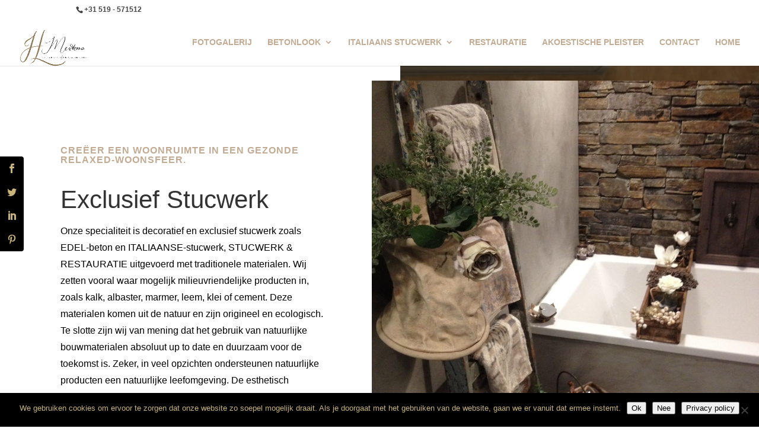

--- FILE ---
content_type: text/css
request_url: https://usercontent.one/wp/www.mertens-stukadoorsbedrijf.nl/wp-content/themes/Divi-child/style.css?ver=4.27.5&media=1709042619
body_size: 301
content:
/*
Theme Name: Divi Child
Theme URI: http://www.elegantthemes.com/gallery/divi/
Template: Divi
Author: Elegant Themes
Author URI: http://www.elegantthemes.com
Description: Smart. Flexible. Beautiful. Divi is the most powerful theme in our collection.
Tags: responsive-layout,one-column,two-columns,three-columns,four-columns,left-sidebar,right-sidebar,custom-background,custom-colors,featured-images,full-width-template,post-formats,rtl-language-support,theme-options,threaded-comments,translation-ready
Version: 3.0.101.1532093025
Updated: 2018-07-20 13:23:45

*/body {

    font-family: 'Raleway', sans-serif;
    font-size: 14px;
    font-weight: 400;
}
a {
    color: #c2ab92!important;
}







--- FILE ---
content_type: text/css
request_url: https://usercontent.one/wp/www.mertens-stukadoorsbedrijf.nl/wp-content/et-cache/2/et-core-unified-deferred-2.min.css?media=1709042619?ver=1765080019
body_size: 4947
content:
@font-face{font-family:"taken by vultures";font-display:swap;src:url("https://www.mertens-stukadoorsbedrijf.nl/wp-content/uploads/et-fonts/Taken-by-Vultures-Demo.otf") format("opentype")}@font-face{font-family:"CHristina";font-display:swap;src:url("https://www.mertens-stukadoorsbedrijf.nl/wp-content/uploads/et-fonts/Christina-Allie.otf") format("opentype")}.et_pb_section_0.et_pb_section,.et_pb_section_3.et_pb_section,.et_pb_section_6.et_pb_section,.et_pb_section_9.et_pb_section,.et_pb_section_11.et_pb_section,.et_pb_section_12.et_pb_section,.et_pb_section_19.et_pb_section,.et_pb_section_23.et_pb_section{padding-top:0px;padding-right:0px;padding-bottom:0px;padding-left:0px}.et_pb_row_0.et_pb_row{padding-top:0px!important;padding-right:0px!important;padding-bottom:0px!important;margin-top:-75px!important;margin-bottom:-125px!important;margin-left:0px!important;padding-top:0px;padding-right:0;padding-bottom:0px}.et_pb_row_0,body #page-container .et-db #et-boc .et-l .et_pb_row_0.et_pb_row,body.et_pb_pagebuilder_layout.single #page-container #et-boc .et-l .et_pb_row_0.et_pb_row,body.et_pb_pagebuilder_layout.single.et_full_width_page #page-container #et-boc .et-l .et_pb_row_0.et_pb_row,.et_pb_row_34,body #page-container .et-db #et-boc .et-l .et_pb_row_34.et_pb_row,body.et_pb_pagebuilder_layout.single #page-container #et-boc .et-l .et_pb_row_34.et_pb_row,body.et_pb_pagebuilder_layout.single.et_full_width_page #page-container #et-boc .et-l .et_pb_row_34.et_pb_row,.et_pb_row_40,body #page-container .et-db #et-boc .et-l .et_pb_row_40.et_pb_row,body.et_pb_pagebuilder_layout.single #page-container #et-boc .et-l .et_pb_row_40.et_pb_row,body.et_pb_pagebuilder_layout.single.et_full_width_page #page-container #et-boc .et-l .et_pb_row_40.et_pb_row{width:100%;max-width:100%}.et_pb_text_0 h3{font-weight:600;text-transform:uppercase;font-size:16px;color:#c2ab92!important;letter-spacing:1px}.et_pb_text_0{padding-top:10px!important;margin-bottom:20px!important}.et_pb_text_1.et_pb_text,.et_pb_text_3.et_pb_text,.et_pb_text_6.et_pb_text,.et_pb_text_7.et_pb_text,.et_pb_text_9.et_pb_text,.et_pb_text_10.et_pb_text,.et_pb_text_12.et_pb_text,.et_pb_text_13.et_pb_text,.et_pb_text_15.et_pb_text,.et_pb_text_17.et_pb_text,.et_pb_text_18.et_pb_text,.et_pb_text_20.et_pb_text,.et_pb_text_22.et_pb_text,.et_pb_text_23.et_pb_text,.et_pb_text_25.et_pb_text,.et_pb_text_27.et_pb_text,.et_pb_text_29.et_pb_text,.et_pb_text_30.et_pb_text,.et_pb_text_32.et_pb_text,.et_pb_text_34.et_pb_text,.et_pb_text_35.et_pb_text,.et_pb_text_37.et_pb_text,.et_pb_text_39.et_pb_text,.et_pb_text_42.et_pb_text,.et_pb_text_43.et_pb_text,.et_pb_text_45.et_pb_text,.et_pb_text_47.et_pb_text,.et_pb_text_48.et_pb_text,.et_pb_text_49.et_pb_text,.et_pb_text_50 h1,.et_pb_text_51.et_pb_text{color:#000000!important}.et_pb_text_1{line-height:1.8em;font-size:16px;line-height:1.8em;margin-bottom:30px!important;margin-left:0px!important;max-width:600px}.et_pb_text_1 h1{font-family:'Raleway',sans-serif;font-weight:300;font-size:42px;line-height:1.4em}.et_pb_button_0_wrapper .et_pb_button_0,.et_pb_button_0_wrapper .et_pb_button_0:hover,.et_pb_button_1_wrapper .et_pb_button_1,.et_pb_button_1_wrapper .et_pb_button_1:hover,.et_pb_button_2_wrapper .et_pb_button_2,.et_pb_button_2_wrapper .et_pb_button_2:hover,.et_pb_button_3_wrapper .et_pb_button_3,.et_pb_button_3_wrapper .et_pb_button_3:hover,.et_pb_button_4_wrapper .et_pb_button_4,.et_pb_button_4_wrapper .et_pb_button_4:hover,.et_pb_button_5_wrapper .et_pb_button_5,.et_pb_button_5_wrapper .et_pb_button_5:hover,.et_pb_button_6_wrapper .et_pb_button_6,.et_pb_button_6_wrapper .et_pb_button_6:hover,.et_pb_button_7_wrapper .et_pb_button_7,.et_pb_button_7_wrapper .et_pb_button_7:hover{padding-top:10px!important;padding-bottom:10px!important}body #page-container .et_pb_section .et_pb_button_0{color:#ffffff!important;border-color:#c2ab92;border-radius:0px;letter-spacing:2px;font-size:13px;font-family:'Karla',sans-serif!important;font-weight:700!important;text-transform:uppercase!important;background-color:#c2ab92}body #page-container .et_pb_section .et_pb_button_0:hover,body #page-container .et_pb_section .et_pb_button_1:hover,body #page-container .et_pb_section .et_pb_button_2:hover,body #page-container .et_pb_section .et_pb_button_3:hover,body #page-container .et_pb_section .et_pb_button_4:hover{letter-spacing:2px!important}body #page-container .et_pb_section .et_pb_button_0:after,body #page-container .et_pb_section .et_pb_button_1:after,body #page-container .et_pb_section .et_pb_button_2:after,body #page-container .et_pb_section .et_pb_button_3:after,body #page-container .et_pb_section .et_pb_button_4:after,body #page-container .et_pb_section .et_pb_button_5:after,body #page-container .et_pb_section .et_pb_button_6:after,body #page-container .et_pb_section .et_pb_button_7:after,body #page-container .et_pb_section .et_pb_contact_form_0.et_pb_contact_form_container.et_pb_module .et_pb_button:after{font-size:1.6em}body.et_button_custom_icon #page-container .et_pb_button_0:after,body.et_button_custom_icon #page-container .et_pb_button_1:after,body.et_button_custom_icon #page-container .et_pb_button_2:after,body.et_button_custom_icon #page-container .et_pb_button_3:after,body.et_button_custom_icon #page-container .et_pb_button_4:after,body.et_button_custom_icon #page-container .et_pb_button_5:after,body.et_button_custom_icon #page-container .et_pb_button_6:after,body.et_button_custom_icon #page-container .et_pb_button_7:after{font-size:13px}.et_pb_button_0,.et_pb_button_1,.et_pb_button_2,.et_pb_button_3,.et_pb_button_4{transition:letter-spacing 300ms ease 0ms}.et_pb_button_0,.et_pb_button_0:after,.et_pb_button_1,.et_pb_button_1:after,.et_pb_button_2,.et_pb_button_2:after,.et_pb_button_3,.et_pb_button_3:after,.et_pb_button_4,.et_pb_button_4:after,.et_pb_button_5,.et_pb_button_5:after,.et_pb_button_6,.et_pb_button_6:after,.et_pb_button_7,.et_pb_button_7:after{transition:all 300ms ease 0ms}.et_pb_slide_0,.et_pb_slide_1,.et_pb_slide_2,.et_pb_slide_3,.et_pb_slide_4,.et_pb_slide_5,.et_pb_slide_6,.et_pb_slide_7,.et_pb_slide_8,.et_pb_slide_9,.et_pb_slide_10{background-color:#ffffff}.et_pb_slider_0,.et_pb_slider_0 .et_pb_slide{min-height:750px}.et_pb_slider_0.et_pb_slider{overflow-x:hidden;overflow-y:hidden}.et_pb_slider_0{margin-left:-8%!important}div.et_pb_section.et_pb_section_1{background-image:linear-gradient(180deg,#121212 20%,rgba(18,18,18,0.6) 100%),url(https://www.mertens-stukadoorsbedrijf.nl/wp-content/uploads/2019/05/stadsschouwburg_groningen.jpg)!important}.et_pb_section_1.et_pb_section{padding-top:1%;padding-right:0px;padding-bottom:5%;padding-left:0px;background-color:#121212!important}.et_pb_row_1.et_pb_row{padding-bottom:5px!important;padding-bottom:5px}.et_pb_text_2 h3,.et_pb_text_5 h3,.et_pb_text_11 h3,.et_pb_text_16 h3,.et_pb_text_21 h3,.et_pb_text_26 h3,.et_pb_text_28 h3,.et_pb_text_33 h3,.et_pb_text_46 h3{font-weight:700;text-transform:uppercase;font-size:16px;color:#c2ab92!important;letter-spacing:3px}.et_pb_text_2{padding-top:8px!important;margin-right:31px!important}.et_pb_blurb_0.et_pb_blurb .et_pb_module_header,.et_pb_blurb_0.et_pb_blurb .et_pb_module_header a,.et_pb_blurb_1.et_pb_blurb .et_pb_module_header,.et_pb_blurb_1.et_pb_blurb .et_pb_module_header a{font-family:'Raleway',sans-serif;font-weight:300;text-transform:uppercase;font-size:22px;line-height:1.8em}.et_pb_blurb_0.et_pb_blurb p,.et_pb_blurb_1.et_pb_blurb p,.et_pb_blurb_2.et_pb_blurb p,.et_pb_blurb_3.et_pb_blurb p{line-height:1.8em}.et_pb_blurb_0.et_pb_blurb .et_pb_blurb_description,.et_pb_blurb_1.et_pb_blurb .et_pb_blurb_description,.et_pb_blurb_2.et_pb_blurb .et_pb_blurb_description,.et_pb_blurb_3.et_pb_blurb .et_pb_blurb_description{text-align:justify}.et_pb_blurb_0.et_pb_blurb,.et_pb_blurb_1.et_pb_blurb{font-family:'Raleway',sans-serif;color:rgba(255,255,255,0.7)!important;letter-spacing:1px;line-height:1.8em}.et_pb_blurb_2.et_pb_blurb .et_pb_module_header,.et_pb_blurb_2.et_pb_blurb .et_pb_module_header a{font-weight:300;text-transform:uppercase;font-size:22px;line-height:1.8em}.et_pb_blurb_2.et_pb_blurb,.et_pb_blurb_3.et_pb_blurb{color:rgba(255,255,255,0.7)!important;letter-spacing:1px;line-height:1.8em}.et_pb_blurb_3.et_pb_blurb .et_pb_module_header,.et_pb_blurb_3.et_pb_blurb .et_pb_module_header a{font-weight:300;text-transform:uppercase;font-size:18px;line-height:1.9em}.et_pb_section_2.et_pb_section{padding-top:54px;padding-right:0px;padding-bottom:0px;padding-left:0px;margin-bottom:0px;background-color:#f4f4f4!important}.et_pb_column_7{margin-top:-120px}.et_pb_image_0 .et_pb_image_wrap{box-shadow:0px 12px 80px -6px rgb(0,0,0,0.3)}.et_pb_image_0,.et_pb_image_2,.et_pb_image_4,.et_pb_image_6,.et_pb_image_7,.et_pb_image_8,.et_pb_image_9,.et_pb_image_12,.et_pb_image_15{text-align:left;margin-left:0}.et_pb_text_3,.et_pb_text_7,.et_pb_text_9,.et_pb_text_10,.et_pb_text_13,.et_pb_text_15,.et_pb_text_18,.et_pb_text_20,.et_pb_text_23,.et_pb_text_25,.et_pb_text_29,.et_pb_text_30,.et_pb_text_32,.et_pb_text_35,.et_pb_text_37,.et_pb_text_43{line-height:1.8em;font-size:16px;line-height:1.8em}.et_pb_text_3 h3{font-family:'Raleway',sans-serif;font-weight:300;font-size:27px;color:#666666!important;letter-spacing:1px;line-height:1.4em}.et_pb_text_3 h5{font-weight:700;text-transform:uppercase;color:#c2ab92!important;letter-spacing:3px;line-height:1.4em}.et_pb_text_4{line-height:1.8em;font-family:'taken by vultures',Helvetica,Arial,Lucida,sans-serif;font-weight:300;font-size:42px;line-height:1.8em}.et_pb_text_4 h3,.et_pb_text_50 h3,.et_pb_text_51 h3{font-size:45px;line-height:1.5em}.et_pb_text_4 h5,.et_pb_text_51 h5{font-family:'Poppins',sans-serif;font-weight:700;text-transform:uppercase;color:#ecd5c5!important;letter-spacing:15px;line-height:1.8em}div.et_pb_section.et_pb_section_3,div.et_pb_section.et_pb_section_19,div.et_pb_section.et_pb_section_23{background-image:linear-gradient(1deg,rgba(255,255,255,0.8) 0%,#ffffff 71%)!important}.et_pb_text_5,.et_pb_text_11,.et_pb_text_16,.et_pb_text_21,.et_pb_text_28,.et_pb_text_33,.et_pb_text_41{margin-top:40px!important;margin-bottom:20px!important}.et_pb_text_6,.et_pb_text_34,.et_pb_text_42{line-height:1.8em;font-size:16px;line-height:1.8em;padding-top:0px!important;margin-top:-26px!important;max-width:600px}.et_pb_text_6 h1,.et_pb_text_34 h1,.et_pb_text_42 h1{font-family:'Andro',sans-serif}.et_pb_text_6 h2,.et_pb_text_34 h2,.et_pb_text_42 h2{font-family:'CHristina',Helvetica,Arial,Lucida,sans-serif;font-weight:200;font-size:81px;line-height:1.4em}.et_pb_text_6 h3,.et_pb_text_7 h3,.et_pb_text_13 h3,.et_pb_text_15 h3,.et_pb_text_18 h3,.et_pb_text_20 h3,.et_pb_text_23 h3,.et_pb_text_25 h3,.et_pb_text_30 h3,.et_pb_text_34 h3,.et_pb_text_35 h3,.et_pb_text_42 h3,.et_pb_text_43 h3,.et_pb_text_45 h3{font-family:'Raleway',sans-serif;font-weight:300;font-size:16px}.et_pb_image_1,.et_pb_image_3,.et_pb_image_5,.et_pb_image_10,.et_pb_image_14{max-width:35%;text-align:left;margin-left:0}.et_pb_text_7 h2,.et_pb_text_15 h2,.et_pb_text_20 h2,.et_pb_text_25 h2,.et_pb_text_35 h2,.et_pb_text_43 h2,.et_pb_text_45 h2{font-family:'Raleway',sans-serif;font-weight:300;font-size:27px;line-height:1.4em}.et_pb_row_6,body #page-container .et-db #et-boc .et-l .et_pb_row_6.et_pb_row,body.et_pb_pagebuilder_layout.single #page-container #et-boc .et-l .et_pb_row_6.et_pb_row,body.et_pb_pagebuilder_layout.single.et_full_width_page #page-container #et-boc .et-l .et_pb_row_6.et_pb_row,.et_pb_row_11,body #page-container .et-db #et-boc .et-l .et_pb_row_11.et_pb_row,body.et_pb_pagebuilder_layout.single #page-container #et-boc .et-l .et_pb_row_11.et_pb_row,body.et_pb_pagebuilder_layout.single.et_full_width_page #page-container #et-boc .et-l .et_pb_row_11.et_pb_row,.et_pb_row_16,body #page-container .et-db #et-boc .et-l .et_pb_row_16.et_pb_row,body.et_pb_pagebuilder_layout.single #page-container #et-boc .et-l .et_pb_row_16.et_pb_row,body.et_pb_pagebuilder_layout.single.et_full_width_page #page-container #et-boc .et-l .et_pb_row_16.et_pb_row,.et_pb_row_21,body #page-container .et-db #et-boc .et-l .et_pb_row_21.et_pb_row,body.et_pb_pagebuilder_layout.single #page-container #et-boc .et-l .et_pb_row_21.et_pb_row,body.et_pb_pagebuilder_layout.single.et_full_width_page #page-container #et-boc .et-l .et_pb_row_21.et_pb_row,.et_pb_row_26,body #page-container .et-db #et-boc .et-l .et_pb_row_26.et_pb_row,body.et_pb_pagebuilder_layout.single #page-container #et-boc .et-l .et_pb_row_26.et_pb_row,body.et_pb_pagebuilder_layout.single.et_full_width_page #page-container #et-boc .et-l .et_pb_row_26.et_pb_row,.et_pb_row_31,body #page-container .et-db #et-boc .et-l .et_pb_row_31.et_pb_row,body.et_pb_pagebuilder_layout.single #page-container #et-boc .et-l .et_pb_row_31.et_pb_row,body.et_pb_pagebuilder_layout.single.et_full_width_page #page-container #et-boc .et-l .et_pb_row_31.et_pb_row,.et_pb_row_37,body #page-container .et-db #et-boc .et-l .et_pb_row_37.et_pb_row,body.et_pb_pagebuilder_layout.single #page-container #et-boc .et-l .et_pb_row_37.et_pb_row,body.et_pb_pagebuilder_layout.single.et_full_width_page #page-container #et-boc .et-l .et_pb_row_37.et_pb_row{max-width:1550px}.et_pb_section_5.et_pb_section,.et_pb_section_8.et_pb_section,.et_pb_section_14.et_pb_section,.et_pb_section_21.et_pb_section,.et_pb_section_25.et_pb_section{padding-top:0px;padding-right:0px;padding-bottom:8px;padding-left:0px}.et_pb_row_7.et_pb_row,.et_pb_row_32.et_pb_row{margin-top:-4px!important}.et_pb_text_9 h2,.et_pb_text_10 h2,.et_pb_text_27 h2,.et_pb_text_32 h2,.et_pb_text_37 h2{font-family:'Raleway',sans-serif;font-weight:300;font-size:16px;line-height:1.4em}.et_pb_text_9 h3{font-family:'Raleway',sans-serif;font-weight:300;line-height:2.6em}.et_pb_text_10 h3{font-weight:300;line-height:2.6em}body #page-container .et_pb_section .et_pb_button_1,body #page-container .et_pb_section .et_pb_button_2,body #page-container .et_pb_section .et_pb_button_3,body #page-container .et_pb_section .et_pb_button_4{color:#ffffff!important;border-color:#c2ab92;border-radius:0px;letter-spacing:2px;font-size:13px;font-weight:700!important;text-transform:uppercase!important;background-color:#c2ab92}.et_pb_text_12,.et_pb_text_17,.et_pb_text_22{line-height:1.8em;font-size:16px;line-height:1.8em;margin-top:-28px!important;max-width:600px}.et_pb_text_12 h2,.et_pb_text_13 h2,.et_pb_text_17 h2,.et_pb_text_18 h2,.et_pb_text_22 h2,.et_pb_text_23 h2{font-family:'CHristina',Helvetica,Arial,Lucida,sans-serif;font-weight:300;font-size:76px;line-height:1.4em}.et_pb_row_19.et_pb_row,.et_pb_row_20.et_pb_row{margin-top:-14px!important}.et_pb_section_15.et_pb_section{padding-top:0px;padding-right:0px;padding-bottom:0px;padding-left:0px;background-color:#f4f4f4!important}.et_pb_row_24.et_pb_row{margin-bottom:50px!important}.et_pb_row_24,body #page-container .et-db #et-boc .et-l .et_pb_row_24.et_pb_row,body.et_pb_pagebuilder_layout.single #page-container #et-boc .et-l .et_pb_row_24.et_pb_row,body.et_pb_pagebuilder_layout.single.et_full_width_page #page-container #et-boc .et-l .et_pb_row_24.et_pb_row{max-width:1440px}.et_pb_image_9 .et_pb_image_wrap,.et_pb_image_13 .et_pb_image_wrap,.et_pb_image_16 .et_pb_image_wrap{box-shadow:0px 12px 80px -6px rgba(0,0,0,0.3)}.et_pb_text_26{margin-top:40px!important;margin-bottom:-48px!important}.et_pb_text_27{line-height:1.8em;font-size:16px;line-height:1.8em;padding-bottom:0px!important;margin-bottom:65px!important}.et_pb_text_27 h3{font-family:'CHristina',Helvetica,Arial,Lucida,sans-serif;font-weight:300;font-size:76px;line-height:2.6em}.et_pb_text_27 h4{font-family:'taken by vultures',Helvetica,Arial,Lucida,sans-serif;font-size:51px;line-height:1.8em}.et_pb_section_16.et_pb_section{padding-top:0px;padding-right:10px;padding-bottom:33px;padding-left:0px}.et_pb_text_29 h2{font-family:'CHristina',Helvetica,Arial,Lucida,sans-serif;font-weight:300;font-size:73px;text-align:left}.et_pb_text_30 h1,.et_pb_blurb_5.et_pb_blurb .et_pb_blurb_description,.et_pb_blurb_6.et_pb_blurb .et_pb_blurb_description{text-align:left}.et_pb_text_30 h2{font-family:'Raleway',sans-serif;font-weight:300;font-size:27px;line-height:1.4em;text-align:left}.et_pb_section_18.et_pb_section{padding-top:29px;padding-right:0px;padding-bottom:54px;padding-left:0px}.et_pb_row_27.et_pb_row{margin-top:-23px!important}.et_pb_text_32 h3,.et_pb_text_37 h3{font-family:'Raleway',sans-serif;font-weight:300;font-size:16px;line-height:2.6em}.et_pb_button_5_wrapper{margin-top:4px!important;margin-bottom:-50px!important}body #page-container .et_pb_section .et_pb_button_5,body #page-container .et_pb_section .et_pb_button_6,body #page-container .et_pb_section .et_pb_button_7{color:#c2ab92!important;border-color:#c2ab92;border-radius:0px;letter-spacing:2px;font-size:13px;font-family:'Karla',sans-serif!important;font-weight:700!important;text-transform:uppercase!important}body #page-container .et_pb_section .et_pb_button_5:hover,body #page-container .et_pb_section .et_pb_button_6:hover,body #page-container .et_pb_section .et_pb_button_7:hover{letter-spacing:2px!important;background-image:initial;background-color:rgba(0,0,0,0)}.et_pb_button_5,.et_pb_button_6,.et_pb_button_7{transition:background-color 300ms ease 0ms,letter-spacing 300ms ease 0ms}.et_pb_image_11{max-width:80%;text-align:left;margin-left:0}.et_pb_button_6_wrapper{margin-top:-36px!important;margin-bottom:-50px!important}.et_pb_row_34.et_pb_row{padding-top:27px!important;padding-right:6px!important;padding-bottom:0px!important;padding-top:27px;padding-right:6px;padding-bottom:0}.et_pb_text_38 h3,.et_pb_text_41 h3{font-weight:800;text-transform:uppercase;font-size:16px;color:#c2ab92!important;letter-spacing:3px}.et_pb_text_38,.et_pb_text_46{padding-top:0px!important;margin-top:40px!important;margin-bottom:20px!important}.et_pb_text_39,.et_pb_text_47{line-height:1.8em;font-size:16px;line-height:1.8em;margin-top:-18px!important}.et_pb_text_39 h2,.et_pb_text_40 h2{font-family:'CHristina',Helvetica,Arial,Lucida,sans-serif;font-weight:300;font-size:69px;line-height:1.4em}.et_pb_text_40{font-family:'Raleway',sans-serif;font-weight:300;font-size:16px;margin-top:-18px!important}.et_pb_image_13,.et_pb_image_16{margin-left:-8%!important;text-align:left;margin-left:0}.et_pb_row_35.et_pb_row,.et_pb_row_36.et_pb_row{margin-bottom:-60px!important}.et_pb_row_38.et_pb_row{margin-top:-76px!important}.et_pb_text_45{line-height:1.8em;font-size:16px;line-height:1.8em;padding-top:10px!important}.et_pb_button_7_wrapper{margin-top:-17px!important;margin-bottom:-50px!important}.et_pb_section_26.et_pb_section{padding-top:33px;padding-right:0px;padding-bottom:0px;padding-left:0px}.et_pb_row_40.et_pb_row{padding-top:0px!important;padding-right:0px!important;padding-bottom:0px!important;padding-top:0px;padding-right:0;padding-bottom:0px}.et_pb_text_47 h2{font-family:'CHristina',Helvetica,Arial,Lucida,sans-serif;font-weight:300;font-size:44px}.et_pb_section_27.et_pb_section{margin-top:65px}.et_pb_fullwidth_map_0{border-width:1px;border-style:double;border-color:#e2e2e2;filter:hue-rotate(41deg) saturate(0%) brightness(106%);backface-visibility:hidden;box-shadow:0px 0px 28px -6px rgba(0,0,0,0.3)}html:not(.et_fb_edit_enabled) #et-fb-app .et_pb_fullwidth_map_0:hover{filter:hue-rotate(41deg) saturate(0%) brightness(106%)}.et_pb_section_28.et_pb_section{padding-top:54px;padding-right:0px;padding-bottom:29px;padding-left:0px}.et_pb_contact_form_0.et_pb_contact_form_container h1,.et_pb_contact_form_0.et_pb_contact_form_container h2.et_pb_contact_main_title,.et_pb_contact_form_0.et_pb_contact_form_container h3.et_pb_contact_main_title,.et_pb_contact_form_0.et_pb_contact_form_container h4.et_pb_contact_main_title,.et_pb_contact_form_0.et_pb_contact_form_container h5.et_pb_contact_main_title,.et_pb_contact_form_0.et_pb_contact_form_container h6.et_pb_contact_main_title{font-family:'CHristina',Helvetica,Arial,Lucida,sans-serif;font-weight:300;font-size:67px;line-height:1.8em}.et_pb_contact_form_0.et_pb_contact_form_container .input,.et_pb_contact_form_0.et_pb_contact_form_container .input::placeholder,.et_pb_contact_form_0.et_pb_contact_form_container .input[type=checkbox]+label,.et_pb_contact_form_0.et_pb_contact_form_container .input[type=radio]+label{font-family:'Poppins',sans-serif;font-size:16px}.et_pb_contact_form_0.et_pb_contact_form_container .input::-webkit-input-placeholder{font-family:'Poppins',sans-serif;font-size:16px}.et_pb_contact_form_0.et_pb_contact_form_container .input::-moz-placeholder{font-family:'Poppins',sans-serif;font-size:16px}.et_pb_contact_form_0.et_pb_contact_form_container .input:-ms-input-placeholder{font-family:'Poppins',sans-serif;font-size:16px}body #page-container .et_pb_section .et_pb_contact_form_0.et_pb_contact_form_container.et_pb_module .et_pb_button{color:#ffffff!important;border-width:16px!important;border-color:#c4beb9;border-radius:0px;letter-spacing:4px;font-size:14px;font-family:'Poppins',sans-serif!important;text-transform:uppercase!important;background-color:#c4beb9!important}body.et_button_custom_icon #page-container .et_pb_contact_form_0.et_pb_contact_form_container.et_pb_module .et_pb_button:after{font-size:14px}.et_pb_contact_form_0 .input,.et_pb_contact_form_0 .input[type="checkbox"]+label i,.et_pb_contact_form_0 .input[type="radio"]+label i{background-color:rgba(0,0,0,0.03)}.et_pb_text_48{line-height:1em;line-height:1em;margin-top:137px!important}.et_pb_text_48.et_pb_text a{color:#c2ab92!important}.et_pb_text_48 a{font-weight:600}.et_pb_text_48 h3{font-family:'Raleway',sans-serif;font-weight:300;font-size:25px;line-height:1.5em}.et_pb_text_49{line-height:1em;line-height:1em}.et_pb_text_49.et_pb_text a{color:#f28560!important}.et_pb_text_49 h3{font-family:'Raleway',sans-serif;font-weight:300;font-size:25px;line-height:1.4em}.et_pb_section_29.et_pb_section{padding-top:14px;padding-right:0px;padding-bottom:14px;padding-left:0px}.et_pb_section_29.section_has_divider.et_pb_top_divider .et_pb_top_inside_divider{background-image:url([data-uri]);background-size:cover;background-position-x:center;top:0;height:0px;z-index:1;transform:scale(1,1)}.et_pb_text_50{line-height:1.8em;font-family:'Raleway',sans-serif;font-weight:300;font-size:27px;line-height:1.8em}.et_pb_text_50 h2{font-family:'Raleway',sans-serif;font-weight:300;font-size:23px;line-height:1.1em}.et_pb_text_50 h5{font-family:'Raleway',sans-serif;font-weight:700;text-transform:uppercase;color:#c4beb9!important;letter-spacing:5px;line-height:1.8em}.et_pb_text_51{line-height:1.8em;font-weight:300;font-size:17px;line-height:1.8em}.et_pb_text_52{font-family:'Taken by vultures',sans-serif;font-size:26px}.et_pb_section_30.et_pb_section{padding-top:54px;padding-right:0px;padding-bottom:53px;padding-left:0px}.et_pb_section_30:before,.et_pb_section_30,.et_pb_section_30:after,.et_pb_section_31:before,.et_pb_section_31,.et_pb_section_31:after{background-color:#221e1c!important}.et_pb_section_31.et_pb_section{padding-top:54px;padding-right:0px;padding-bottom:53px;padding-left:0px;background-color:#f4f4f4!important}.et_pb_blurb_4.et_pb_blurb{background-size:contain;background-image:url(https://www.mertens-stukadoorsbedrijf.nl/wp-content/uploads/2018/07/logoMertensdesign2018.png);padding-bottom:0px!important;margin-bottom:0px!important;min-height:150px}.et_pb_blurb_4 .et-pb-icon{color:rgba(200,180,122,0);font-family:ETmodules!important;font-weight:400!important}.et_pb_blurb_5.et_pb_blurb .et_pb_module_header,.et_pb_blurb_5.et_pb_blurb .et_pb_module_header a,.et_pb_blurb_6.et_pb_blurb .et_pb_module_header,.et_pb_blurb_6.et_pb_blurb .et_pb_module_header a{font-family:'CHristina',Helvetica,Arial,Lucida,sans-serif;font-weight:100;font-size:50px;color:#000000!important;letter-spacing:2px;text-align:left}.et_pb_blurb_5.et_pb_blurb .et_pb_blurb_description a,.et_pb_blurb_6.et_pb_blurb .et_pb_blurb_description a{font-weight:600;color:#c2ab92!important}.et_pb_blurb_5.et_pb_blurb,.et_pb_blurb_6.et_pb_blurb{min-width:15%}.et_pb_blurb_5.et_pb_blurb .et_pb_module_header{padding-bottom:0.0em;text-align:left;margin-left:15px;font-size:42px;font-weight:500;margin-bottom:5px;margin-top:5px}.et_pb_blurb_6.et_pb_blurb .et_pb_module_header{padding-bottom:0.0em;text-align:left;margin-left:15px;font-size:42px;margin-bottom:5px;margin-top:5px;font-weight:500}.et_pb_column_0{padding-top:200px;padding-right:4%;padding-bottom:200px;padding-left:8%}.et_pb_column_1{background-image:linear-gradient(180deg,rgba(18,18,18,0.5) 0%,#121212 100%),url(https://www.mertens-stukadoorsbedrijf.nl/wp-content/uploads/2018/07/Stucco-Venetie-Italiaans-stucwerk-badkamer.jpg);padding-top:100px;padding-bottom:100px}.et_pb_slider .et_pb_slide_0{background-image:url(https://www.mertens-stukadoorsbedrijf.nl/wp-content/uploads/2018/07/IMG-20171008-WA0007.jpeg);background-color:#ffffff}.et_pb_slider .et_pb_slide_1{background-image:url(https://www.mertens-stukadoorsbedrijf.nl/wp-content/uploads/2018/07/Marmorino-1.jpg);background-color:#ffffff}.et_pb_slider .et_pb_slide_2{background-image:url(https://www.mertens-stukadoorsbedrijf.nl/wp-content/uploads/2018/07/stadschouwburg-groningen.jpg);background-color:#ffffff}.et_pb_slider .et_pb_slide_3{background-position:center bottom 0px;background-image:url(https://www.mertens-stukadoorsbedrijf.nl/wp-content/uploads/2018/07/aanrechtblad-edelundstein.jpg);background-color:#ffffff}.et_pb_slider .et_pb_slide_4{background-image:url(https://www.mertens-stukadoorsbedrijf.nl/wp-content/uploads/2019/05/header_fassade.jpg);background-color:#ffffff}.et_pb_slider .et_pb_slide_5{background-image:url(https://www.mertens-stukadoorsbedrijf.nl/wp-content/uploads/2019/05/okt.jpg);background-color:#ffffff}.et_pb_slider .et_pb_slide_6{background-image:url(https://www.mertens-stukadoorsbedrijf.nl/wp-content/uploads/2018/07/Stucco-Venetie-Italiaans-stucwerk-badkamer-lijst.jpg);background-color:#ffffff}.et_pb_slider .et_pb_slide_7{background-image:url(https://www.mertens-stukadoorsbedrijf.nl/wp-content/uploads/2018/07/beton.jpg);background-color:#ffffff}.et_pb_slider .et_pb_slide_8{background-image:url(https://www.mertens-stukadoorsbedrijf.nl/wp-content/uploads/2018/07/1958316_718194908261424_6302499602752096762_n.jpg);background-color:#ffffff}.et_pb_slider .et_pb_slide_9{background-image:url(https://www.mertens-stukadoorsbedrijf.nl/wp-content/uploads/2018/07/treppe1.jpg);background-color:#ffffff}.et_pb_slider .et_pb_slide_10.et_pb_slide .et_pb_slide_description .et_pb_slide_title{text-transform:uppercase!important;color:#c8b47a!important}.et_pb_slider .et_pb_slide_10{background-image:url(https://www.mertens-stukadoorsbedrijf.nl/wp-content/uploads/2018/07/akoestische-pleister-gegane-grond.jpg);background-color:#ffffff}.et_pb_column_46,.et_pb_column_54{padding-top:100px;padding-bottom:100px;padding-left:8%}.et_pb_column_47{background-image:linear-gradient(180deg,rgba(33,33,33,0.5) 0%,#212121 100%),url(https://www.mertens-stukadoorsbedrijf.nl/wp-content/uploads/2018/07/RESTAURATIESTART1.jpg);background-color:#212121;padding-top:100px;padding-right:8%;padding-bottom:100px}.et_pb_column_55{background-image:linear-gradient(180deg,rgba(33,33,33,0.5) 0%,#212121 100%),url(https://www.mertens-stukadoorsbedrijf.nl/wp-content/uploads/2018/07/AKOESTISCHE-PLEISTER-KARDINGE-GRONINGEN.jpg);background-color:#212121;padding-top:100px;padding-right:8%;padding-bottom:100px}.et_pb_column_57{padding-left:6%}.et_pb_text_0.et_pb_module,.et_pb_text_6.et_pb_module,.et_pb_image_1.et_pb_module,.et_pb_text_12.et_pb_module,.et_pb_image_3.et_pb_module,.et_pb_text_17.et_pb_module,.et_pb_image_5.et_pb_module,.et_pb_text_22.et_pb_module,.et_pb_image_10.et_pb_module,.et_pb_text_34.et_pb_module,.et_pb_image_11.et_pb_module,.et_pb_text_42.et_pb_module,.et_pb_image_14.et_pb_module{margin-left:0px!important;margin-right:auto!important}.et_pb_text_38.et_pb_module,.et_pb_text_39.et_pb_module,.et_pb_text_40.et_pb_module,.et_pb_text_46.et_pb_module,.et_pb_text_47.et_pb_module,.et_pb_text_48.et_pb_module,.et_pb_text_49.et_pb_module{margin-left:auto!important;margin-right:0px!important}.et_pb_section_27{max-width:60%;margin-left:auto!important;margin-right:auto!important}@media only screen and (min-width:981px){.et_pb_text_0,.et_pb_text_38,.et_pb_text_39,.et_pb_text_40,.et_pb_image_13,.et_pb_text_46,.et_pb_text_47,.et_pb_image_16{max-width:600px}.et_pb_slider_0{max-width:950px}.et_pb_image_1,.et_pb_image_3,.et_pb_image_5,.et_pb_image_7,.et_pb_image_10,.et_pb_image_11,.et_pb_image_14{display:none!important}}@media only screen and (max-width:980px){.et_pb_text_0{margin-top:60px!important;margin-bottom:20px!important}.et_pb_text_1 h1{font-size:27px}body #page-container .et_pb_section .et_pb_button_0:after,body #page-container .et_pb_section .et_pb_button_1:after,body #page-container .et_pb_section .et_pb_button_2:after,body #page-container .et_pb_section .et_pb_button_3:after,body #page-container .et_pb_section .et_pb_button_4:after,body #page-container .et_pb_section .et_pb_button_5:after,body #page-container .et_pb_section .et_pb_button_6:after,body #page-container .et_pb_section .et_pb_button_7:after,body #page-container .et_pb_section .et_pb_contact_form_0.et_pb_contact_form_container.et_pb_module .et_pb_button:after{display:inline-block;opacity:0}body #page-container .et_pb_section .et_pb_button_0:hover:after,body #page-container .et_pb_section .et_pb_button_1:hover:after,body #page-container .et_pb_section .et_pb_button_2:hover:after,body #page-container .et_pb_section .et_pb_button_3:hover:after,body #page-container .et_pb_section .et_pb_button_4:hover:after,body #page-container .et_pb_section .et_pb_button_5:hover:after,body #page-container .et_pb_section .et_pb_button_6:hover:after,body #page-container .et_pb_section .et_pb_button_7:hover:after,body #page-container .et_pb_section .et_pb_contact_form_0.et_pb_contact_form_container.et_pb_module .et_pb_button:hover:after{opacity:1}.et_pb_slider_0,.et_pb_slider_0 .et_pb_slide{min-height:500px}.et_pb_slider_0{margin-top:60px!important;margin-right:60px!important;margin-bottom:60px!important;margin-left:60px!important}.et_pb_image_0,.et_pb_image_9,.et_pb_image_13,.et_pb_image_16{text-align:center;margin-left:auto;margin-right:auto}.et_pb_image_0 .et_pb_image_wrap img,.et_pb_image_1 .et_pb_image_wrap img,.et_pb_image_2 .et_pb_image_wrap img,.et_pb_image_3 .et_pb_image_wrap img,.et_pb_image_4 .et_pb_image_wrap img,.et_pb_image_5 .et_pb_image_wrap img,.et_pb_image_6 .et_pb_image_wrap img,.et_pb_image_7 .et_pb_image_wrap img,.et_pb_image_8 .et_pb_image_wrap img,.et_pb_image_9 .et_pb_image_wrap img,.et_pb_image_10 .et_pb_image_wrap img,.et_pb_image_11 .et_pb_image_wrap img,.et_pb_image_12 .et_pb_image_wrap img,.et_pb_image_13 .et_pb_image_wrap img,.et_pb_image_14 .et_pb_image_wrap img,.et_pb_image_15 .et_pb_image_wrap img,.et_pb_image_16 .et_pb_image_wrap img{width:auto}.et_pb_row_7.et_pb_row,.et_pb_row_14.et_pb_row,.et_pb_row_15.et_pb_row,.et_pb_row_17.et_pb_row,.et_pb_row_32.et_pb_row{margin-top:-45px!important}.et_pb_row_9.et_pb_row,.et_pb_row_10.et_pb_row{margin-top:-79px!important}.et_pb_row_12.et_pb_row{margin-top:-14px!important}.et_pb_row_19.et_pb_row,.et_pb_row_20.et_pb_row{margin-top:-75px!important}.et_pb_row_22.et_pb_row{margin-top:-28px!important}.et_pb_text_27{margin-top:46px!important;margin-bottom:-127px!important}.et_pb_text_29 h2{font-size:49px}.et_pb_row_34.et_pb_row,.et_pb_row_40.et_pb_row{margin-top:-37px!important}.et_pb_text_38{padding-top:0px!important;padding-bottom:0px!important;margin-top:-100px!important;margin-bottom:0px!important}.et_pb_text_39 h2{font-size:66px}.et_pb_text_39{margin-top:-2px!important}.et_pb_row_38.et_pb_row{margin-top:-100px!important}.et_pb_text_46{padding-bottom:0px!important;margin-bottom:20px!important}.et_pb_text_47 h2{font-size:48px}.et_pb_text_48{margin-top:30px!important;max-width:100%}.et_pb_text_49{max-width:100%}.et_pb_section_30.et_pb_section,.et_pb_section_31.et_pb_section{padding-top:50px;padding-right:0px;padding-bottom:50px;padding-left:0px}.et_pb_column_0,.et_pb_column_46,.et_pb_column_47,.et_pb_column_54,.et_pb_column_55{padding-top:60px;padding-right:10%;padding-bottom:60px;padding-left:10%}.et_pb_column_1{padding-top:60px;padding-bottom:60px}}@media only screen and (min-width:768px) and (max-width:980px){.et_pb_image_1,.et_pb_image_3,.et_pb_image_5,.et_pb_image_7,.et_pb_image_10,.et_pb_image_11,.et_pb_image_14{display:none!important}}@media only screen and (max-width:767px){.et_pb_text_1,.et_pb_blurb_3.et_pb_blurb p,.et_pb_text_3,.et_pb_text_6,.et_pb_text_7,.et_pb_text_9,.et_pb_text_10,.et_pb_text_12,.et_pb_text_13,.et_pb_text_15,.et_pb_text_17,.et_pb_text_18,.et_pb_text_20,.et_pb_text_22,.et_pb_text_23,.et_pb_text_25,.et_pb_text_27,.et_pb_text_29,.et_pb_text_30,.et_pb_text_32,.et_pb_text_34,.et_pb_text_35,.et_pb_text_37,.et_pb_text_39,.et_pb_text_42,.et_pb_text_43,.et_pb_text_45,.et_pb_text_47{line-height:1.7em}body #page-container .et_pb_section .et_pb_button_0:after,body #page-container .et_pb_section .et_pb_button_1:after,body #page-container .et_pb_section .et_pb_button_2:after,body #page-container .et_pb_section .et_pb_button_3:after,body #page-container .et_pb_section .et_pb_button_4:after,body #page-container .et_pb_section .et_pb_button_5:after,body #page-container .et_pb_section .et_pb_button_6:after,body #page-container .et_pb_section .et_pb_button_7:after,body #page-container .et_pb_section .et_pb_contact_form_0.et_pb_contact_form_container.et_pb_module .et_pb_button:after{display:inline-block;opacity:0}body #page-container .et_pb_section .et_pb_button_0:hover:after,body #page-container .et_pb_section .et_pb_button_1:hover:after,body #page-container .et_pb_section .et_pb_button_2:hover:after,body #page-container .et_pb_section .et_pb_button_3:hover:after,body #page-container .et_pb_section .et_pb_button_4:hover:after,body #page-container .et_pb_section .et_pb_button_5:hover:after,body #page-container .et_pb_section .et_pb_button_6:hover:after,body #page-container .et_pb_section .et_pb_button_7:hover:after,body #page-container .et_pb_section .et_pb_contact_form_0.et_pb_contact_form_container.et_pb_module .et_pb_button:hover:after{opacity:1}.et_pb_slider_0,.et_pb_slider_0 .et_pb_slide{min-height:450px}.et_pb_slider_0{margin-top:10px!important;margin-right:10px!important;margin-bottom:10px!important;margin-left:10px!important}.et_pb_image_0 .et_pb_image_wrap img,.et_pb_image_1 .et_pb_image_wrap img,.et_pb_image_2 .et_pb_image_wrap img,.et_pb_image_3 .et_pb_image_wrap img,.et_pb_image_4 .et_pb_image_wrap img,.et_pb_image_5 .et_pb_image_wrap img,.et_pb_image_6 .et_pb_image_wrap img,.et_pb_image_7 .et_pb_image_wrap img,.et_pb_image_8 .et_pb_image_wrap img,.et_pb_image_9 .et_pb_image_wrap img,.et_pb_image_10 .et_pb_image_wrap img,.et_pb_image_11 .et_pb_image_wrap img,.et_pb_image_12 .et_pb_image_wrap img,.et_pb_image_13 .et_pb_image_wrap img,.et_pb_image_14 .et_pb_image_wrap img,.et_pb_image_15 .et_pb_image_wrap img,.et_pb_image_16 .et_pb_image_wrap img{width:auto}.et_pb_text_6 h2,.et_pb_text_12 h2,.et_pb_text_34 h2,.et_pb_text_42 h2{font-size:55px}.et_pb_text_17 h2,.et_pb_text_22 h2,.et_pb_text_27 h3{font-size:57px}.et_pb_row_32.et_pb_row{margin-top:-45px!important}.et_pb_row_33.et_pb_row{margin-bottom:27px!important}.et_pb_text_39 h2,.et_pb_text_40 h2{font-size:49px}.et_pb_row_38.et_pb_row{margin-top:-115px!important}.et_pb_text_47 h2{font-size:58px}.et_pb_section_27{display:none!important}.et_pb_text_48{margin-top:21px!important}}